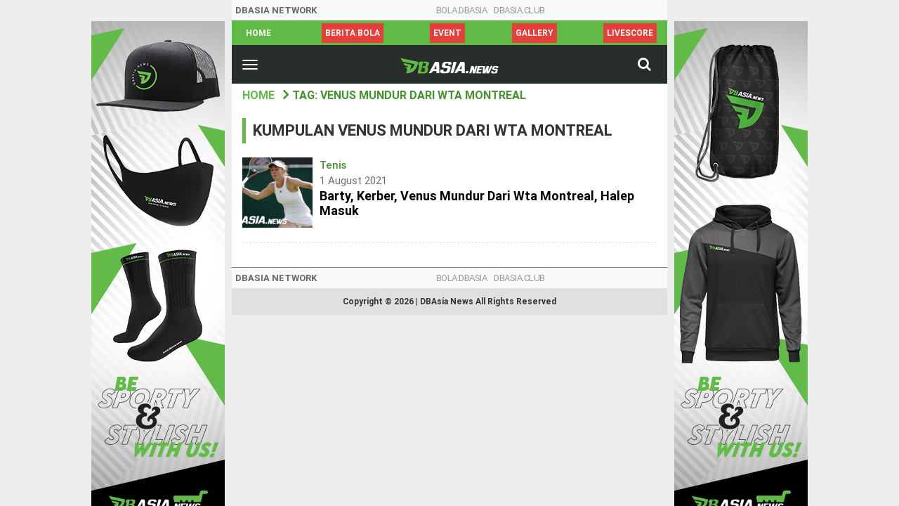

--- FILE ---
content_type: text/html; charset=UTF-8
request_url: https://id.dbasia.news/tag/venus-mundur-dari-wta-montreal/
body_size: 6460
content:


<!DOCTYPE html>
<html lang="id-ID" prefix="og: http://ogp.me/ns# fb: http://ogp.me/ns/fb# article: http://ogp.me/ns/article#">

<head>
  <meta charset="utf-8">
  <meta http-equiv="X-UA-Compatible" content="IE=edge">
  <meta name="viewport" content="width=device-width, initial-scale=1.0">
  <meta name="description" content="DBAsia News - Berita Olahraga Terupdate" />
  <meta charset="utf-8">
  <meta http-equiv="X-UA-Compatible" content="IE=edge">
  <meta name="author" content="DBAsia News">
  <link rel="icon" href="https://id.dbasia.news/wp-content/themes/dbasia/images/favicon.png" />

  <link rel="canonical" href="https://id.dbasia.news/tag/venus-mundur-dari-wta-montreal/">
  
    <title>Kumpulan Berita Venus Mundur Dari Wta Montreal Terkini - DBAsia News </title>
  
              <script type="text/javascript" id="dbasia-language-script">
                var error_str_obj = {
                    'required' : 'is required',
                    'mismatch' : 'does not match',
                    'validation' : 'is not valid'
                }
            </script>
            <meta name='robots' content='index, follow, max-image-preview:large, max-snippet:-1, max-video-preview:-1' />

	<!-- This site is optimized with the Yoast SEO plugin v18.0 - https://yoast.com/wordpress/plugins/seo/ -->
	<meta property="og:locale" content="en_US" />
	<meta property="og:type" content="article" />
	<meta property="og:title" content="Venus Mundur Dari Wta Montreal Archives - DBAsia News" />
	<meta property="og:url" content="https://id.dbasia.news/tag/venus-mundur-dari-wta-montreal/" />
	<meta property="og:site_name" content="DBAsia News" />
	<meta name="twitter:card" content="summary_large_image" />
	<script type="application/ld+json" class="yoast-schema-graph">{"@context":"https://schema.org","@graph":[{"@type":"WebSite","@id":"https://id.dbasia.news/#website","url":"https://id.dbasia.news/","name":"DBAsia News","description":"Berita Olahraga Terupdate","potentialAction":[{"@type":"SearchAction","target":{"@type":"EntryPoint","urlTemplate":"https://id.dbasia.news/?s={search_term_string}"},"query-input":"required name=search_term_string"}],"inLanguage":"en-US"},{"@type":"CollectionPage","@id":"https://id.dbasia.news/tag/venus-mundur-dari-wta-montreal/#webpage","url":"https://id.dbasia.news/tag/venus-mundur-dari-wta-montreal/","name":"Venus Mundur Dari Wta Montreal Archives - DBAsia News","isPartOf":{"@id":"https://id.dbasia.news/#website"},"breadcrumb":{"@id":"https://id.dbasia.news/tag/venus-mundur-dari-wta-montreal/#breadcrumb"},"inLanguage":"en-US","potentialAction":[{"@type":"ReadAction","target":["https://id.dbasia.news/tag/venus-mundur-dari-wta-montreal/"]}]},{"@type":"BreadcrumbList","@id":"https://id.dbasia.news/tag/venus-mundur-dari-wta-montreal/#breadcrumb","itemListElement":[{"@type":"ListItem","position":1,"name":"Home","item":"https://id.dbasia.news/"},{"@type":"ListItem","position":2,"name":"Venus Mundur Dari Wta Montreal"}]}]}</script>
	<!-- / Yoast SEO plugin. -->


<link rel='dns-prefetch' href='//platform-api.sharethis.com' />
<link rel='dns-prefetch' href='//s.w.org' />
<script type="text/javascript">
window._wpemojiSettings = {"baseUrl":"https:\/\/s.w.org\/images\/core\/emoji\/13.1.0\/72x72\/","ext":".png","svgUrl":"https:\/\/s.w.org\/images\/core\/emoji\/13.1.0\/svg\/","svgExt":".svg","source":{"concatemoji":"https:\/\/id.dbasia.news\/wp-includes\/js\/wp-emoji-release.min.js"}};
/*! This file is auto-generated */
!function(e,a,t){var n,r,o,i=a.createElement("canvas"),p=i.getContext&&i.getContext("2d");function s(e,t){var a=String.fromCharCode;p.clearRect(0,0,i.width,i.height),p.fillText(a.apply(this,e),0,0);e=i.toDataURL();return p.clearRect(0,0,i.width,i.height),p.fillText(a.apply(this,t),0,0),e===i.toDataURL()}function c(e){var t=a.createElement("script");t.src=e,t.defer=t.type="text/javascript",a.getElementsByTagName("head")[0].appendChild(t)}for(o=Array("flag","emoji"),t.supports={everything:!0,everythingExceptFlag:!0},r=0;r<o.length;r++)t.supports[o[r]]=function(e){if(!p||!p.fillText)return!1;switch(p.textBaseline="top",p.font="600 32px Arial",e){case"flag":return s([127987,65039,8205,9895,65039],[127987,65039,8203,9895,65039])?!1:!s([55356,56826,55356,56819],[55356,56826,8203,55356,56819])&&!s([55356,57332,56128,56423,56128,56418,56128,56421,56128,56430,56128,56423,56128,56447],[55356,57332,8203,56128,56423,8203,56128,56418,8203,56128,56421,8203,56128,56430,8203,56128,56423,8203,56128,56447]);case"emoji":return!s([10084,65039,8205,55357,56613],[10084,65039,8203,55357,56613])}return!1}(o[r]),t.supports.everything=t.supports.everything&&t.supports[o[r]],"flag"!==o[r]&&(t.supports.everythingExceptFlag=t.supports.everythingExceptFlag&&t.supports[o[r]]);t.supports.everythingExceptFlag=t.supports.everythingExceptFlag&&!t.supports.flag,t.DOMReady=!1,t.readyCallback=function(){t.DOMReady=!0},t.supports.everything||(n=function(){t.readyCallback()},a.addEventListener?(a.addEventListener("DOMContentLoaded",n,!1),e.addEventListener("load",n,!1)):(e.attachEvent("onload",n),a.attachEvent("onreadystatechange",function(){"complete"===a.readyState&&t.readyCallback()})),(n=t.source||{}).concatemoji?c(n.concatemoji):n.wpemoji&&n.twemoji&&(c(n.twemoji),c(n.wpemoji)))}(window,document,window._wpemojiSettings);
</script>
<style type="text/css">
img.wp-smiley,
img.emoji {
	display: inline !important;
	border: none !important;
	box-shadow: none !important;
	height: 1em !important;
	width: 1em !important;
	margin: 0 0.07em !important;
	vertical-align: -0.1em !important;
	background: none !important;
	padding: 0 !important;
}
</style>
	<link rel='stylesheet' id='wp-block-library-css'  href='https://id.dbasia.news/wp-includes/css/dist/block-library/style.min.css' type='text/css' media='all' />
<style id='global-styles-inline-css' type='text/css'>
body{--wp--preset--color--black: #000000;--wp--preset--color--cyan-bluish-gray: #abb8c3;--wp--preset--color--white: #ffffff;--wp--preset--color--pale-pink: #f78da7;--wp--preset--color--vivid-red: #cf2e2e;--wp--preset--color--luminous-vivid-orange: #ff6900;--wp--preset--color--luminous-vivid-amber: #fcb900;--wp--preset--color--light-green-cyan: #7bdcb5;--wp--preset--color--vivid-green-cyan: #00d084;--wp--preset--color--pale-cyan-blue: #8ed1fc;--wp--preset--color--vivid-cyan-blue: #0693e3;--wp--preset--color--vivid-purple: #9b51e0;--wp--preset--gradient--vivid-cyan-blue-to-vivid-purple: linear-gradient(135deg,rgba(6,147,227,1) 0%,rgb(155,81,224) 100%);--wp--preset--gradient--light-green-cyan-to-vivid-green-cyan: linear-gradient(135deg,rgb(122,220,180) 0%,rgb(0,208,130) 100%);--wp--preset--gradient--luminous-vivid-amber-to-luminous-vivid-orange: linear-gradient(135deg,rgba(252,185,0,1) 0%,rgba(255,105,0,1) 100%);--wp--preset--gradient--luminous-vivid-orange-to-vivid-red: linear-gradient(135deg,rgba(255,105,0,1) 0%,rgb(207,46,46) 100%);--wp--preset--gradient--very-light-gray-to-cyan-bluish-gray: linear-gradient(135deg,rgb(238,238,238) 0%,rgb(169,184,195) 100%);--wp--preset--gradient--cool-to-warm-spectrum: linear-gradient(135deg,rgb(74,234,220) 0%,rgb(151,120,209) 20%,rgb(207,42,186) 40%,rgb(238,44,130) 60%,rgb(251,105,98) 80%,rgb(254,248,76) 100%);--wp--preset--gradient--blush-light-purple: linear-gradient(135deg,rgb(255,206,236) 0%,rgb(152,150,240) 100%);--wp--preset--gradient--blush-bordeaux: linear-gradient(135deg,rgb(254,205,165) 0%,rgb(254,45,45) 50%,rgb(107,0,62) 100%);--wp--preset--gradient--luminous-dusk: linear-gradient(135deg,rgb(255,203,112) 0%,rgb(199,81,192) 50%,rgb(65,88,208) 100%);--wp--preset--gradient--pale-ocean: linear-gradient(135deg,rgb(255,245,203) 0%,rgb(182,227,212) 50%,rgb(51,167,181) 100%);--wp--preset--gradient--electric-grass: linear-gradient(135deg,rgb(202,248,128) 0%,rgb(113,206,126) 100%);--wp--preset--gradient--midnight: linear-gradient(135deg,rgb(2,3,129) 0%,rgb(40,116,252) 100%);--wp--preset--duotone--dark-grayscale: url('#wp-duotone-dark-grayscale');--wp--preset--duotone--grayscale: url('#wp-duotone-grayscale');--wp--preset--duotone--purple-yellow: url('#wp-duotone-purple-yellow');--wp--preset--duotone--blue-red: url('#wp-duotone-blue-red');--wp--preset--duotone--midnight: url('#wp-duotone-midnight');--wp--preset--duotone--magenta-yellow: url('#wp-duotone-magenta-yellow');--wp--preset--duotone--purple-green: url('#wp-duotone-purple-green');--wp--preset--duotone--blue-orange: url('#wp-duotone-blue-orange');--wp--preset--font-size--small: 13px;--wp--preset--font-size--medium: 20px;--wp--preset--font-size--large: 36px;--wp--preset--font-size--x-large: 42px;}.has-black-color{color: var(--wp--preset--color--black) !important;}.has-cyan-bluish-gray-color{color: var(--wp--preset--color--cyan-bluish-gray) !important;}.has-white-color{color: var(--wp--preset--color--white) !important;}.has-pale-pink-color{color: var(--wp--preset--color--pale-pink) !important;}.has-vivid-red-color{color: var(--wp--preset--color--vivid-red) !important;}.has-luminous-vivid-orange-color{color: var(--wp--preset--color--luminous-vivid-orange) !important;}.has-luminous-vivid-amber-color{color: var(--wp--preset--color--luminous-vivid-amber) !important;}.has-light-green-cyan-color{color: var(--wp--preset--color--light-green-cyan) !important;}.has-vivid-green-cyan-color{color: var(--wp--preset--color--vivid-green-cyan) !important;}.has-pale-cyan-blue-color{color: var(--wp--preset--color--pale-cyan-blue) !important;}.has-vivid-cyan-blue-color{color: var(--wp--preset--color--vivid-cyan-blue) !important;}.has-vivid-purple-color{color: var(--wp--preset--color--vivid-purple) !important;}.has-black-background-color{background-color: var(--wp--preset--color--black) !important;}.has-cyan-bluish-gray-background-color{background-color: var(--wp--preset--color--cyan-bluish-gray) !important;}.has-white-background-color{background-color: var(--wp--preset--color--white) !important;}.has-pale-pink-background-color{background-color: var(--wp--preset--color--pale-pink) !important;}.has-vivid-red-background-color{background-color: var(--wp--preset--color--vivid-red) !important;}.has-luminous-vivid-orange-background-color{background-color: var(--wp--preset--color--luminous-vivid-orange) !important;}.has-luminous-vivid-amber-background-color{background-color: var(--wp--preset--color--luminous-vivid-amber) !important;}.has-light-green-cyan-background-color{background-color: var(--wp--preset--color--light-green-cyan) !important;}.has-vivid-green-cyan-background-color{background-color: var(--wp--preset--color--vivid-green-cyan) !important;}.has-pale-cyan-blue-background-color{background-color: var(--wp--preset--color--pale-cyan-blue) !important;}.has-vivid-cyan-blue-background-color{background-color: var(--wp--preset--color--vivid-cyan-blue) !important;}.has-vivid-purple-background-color{background-color: var(--wp--preset--color--vivid-purple) !important;}.has-black-border-color{border-color: var(--wp--preset--color--black) !important;}.has-cyan-bluish-gray-border-color{border-color: var(--wp--preset--color--cyan-bluish-gray) !important;}.has-white-border-color{border-color: var(--wp--preset--color--white) !important;}.has-pale-pink-border-color{border-color: var(--wp--preset--color--pale-pink) !important;}.has-vivid-red-border-color{border-color: var(--wp--preset--color--vivid-red) !important;}.has-luminous-vivid-orange-border-color{border-color: var(--wp--preset--color--luminous-vivid-orange) !important;}.has-luminous-vivid-amber-border-color{border-color: var(--wp--preset--color--luminous-vivid-amber) !important;}.has-light-green-cyan-border-color{border-color: var(--wp--preset--color--light-green-cyan) !important;}.has-vivid-green-cyan-border-color{border-color: var(--wp--preset--color--vivid-green-cyan) !important;}.has-pale-cyan-blue-border-color{border-color: var(--wp--preset--color--pale-cyan-blue) !important;}.has-vivid-cyan-blue-border-color{border-color: var(--wp--preset--color--vivid-cyan-blue) !important;}.has-vivid-purple-border-color{border-color: var(--wp--preset--color--vivid-purple) !important;}.has-vivid-cyan-blue-to-vivid-purple-gradient-background{background: var(--wp--preset--gradient--vivid-cyan-blue-to-vivid-purple) !important;}.has-light-green-cyan-to-vivid-green-cyan-gradient-background{background: var(--wp--preset--gradient--light-green-cyan-to-vivid-green-cyan) !important;}.has-luminous-vivid-amber-to-luminous-vivid-orange-gradient-background{background: var(--wp--preset--gradient--luminous-vivid-amber-to-luminous-vivid-orange) !important;}.has-luminous-vivid-orange-to-vivid-red-gradient-background{background: var(--wp--preset--gradient--luminous-vivid-orange-to-vivid-red) !important;}.has-very-light-gray-to-cyan-bluish-gray-gradient-background{background: var(--wp--preset--gradient--very-light-gray-to-cyan-bluish-gray) !important;}.has-cool-to-warm-spectrum-gradient-background{background: var(--wp--preset--gradient--cool-to-warm-spectrum) !important;}.has-blush-light-purple-gradient-background{background: var(--wp--preset--gradient--blush-light-purple) !important;}.has-blush-bordeaux-gradient-background{background: var(--wp--preset--gradient--blush-bordeaux) !important;}.has-luminous-dusk-gradient-background{background: var(--wp--preset--gradient--luminous-dusk) !important;}.has-pale-ocean-gradient-background{background: var(--wp--preset--gradient--pale-ocean) !important;}.has-electric-grass-gradient-background{background: var(--wp--preset--gradient--electric-grass) !important;}.has-midnight-gradient-background{background: var(--wp--preset--gradient--midnight) !important;}.has-small-font-size{font-size: var(--wp--preset--font-size--small) !important;}.has-medium-font-size{font-size: var(--wp--preset--font-size--medium) !important;}.has-large-font-size{font-size: var(--wp--preset--font-size--large) !important;}.has-x-large-font-size{font-size: var(--wp--preset--font-size--x-large) !important;}
</style>
<link rel='stylesheet' id='bootstrap-css-css'  href='https://id.dbasia.news/wp-content/themes/dbasia/css/bootstrap.css' type='text/css' media='all' />
<link rel='stylesheet' id='slick-css-css'  href='https://id.dbasia.news/wp-content/themes/dbasia/css/slick.css' type='text/css' media='all' />
<link rel='stylesheet' id='dbasia-css-css'  href='https://id.dbasia.news/wp-content/themes/dbasia/css/style.css?v=0.0.2' type='text/css' media='all' />
<script type='text/javascript' id='iw-no-right-click-js-extra'>
/* <![CDATA[ */
var IwNRCargs = {"rightclick":"Y","draganddrop":"N"};
/* ]]> */
</script>
<script type='text/javascript' src='https://id.dbasia.news/wp-content/plugins/image-watermark/js/no-right-click.js' id='iw-no-right-click-js'></script>
<script type='text/javascript' src='//platform-api.sharethis.com/js/sharethis.js#property=5b3c09dc47b80c0011966413&#038;product=inline-reaction-buttons' id='sharethis-reaction-buttons-mu-js'></script>
<link rel="https://api.w.org/" href="https://id.dbasia.news/wp-json/" /><link rel="alternate" type="application/json" href="https://id.dbasia.news/wp-json/wp/v2/tags/13100" /><!-- There is no amphtml version available for this URL. -->  
  <!-- Global site tag (gtag.js) - Google Analytics -->
  <script async src="https://www.googletagmanager.com/gtag/js?id=UA-122737510-1"></script>
  <script>
    window.dataLayer = window.dataLayer || [];
    function gtag(){dataLayer.push(arguments);}
    gtag('js', new Date());

    gtag('config', 'UA-122737510-1');
  </script>

</head>

<body>
    <section id="container-box">
      <div class="side-ads1">
        <a href="https://shop.dbasia.news/"><img src="https://id.dbasia.news/wp-content/uploads/2020/09/DBAsia_Banner-Web_Side-A.jpg" /></a>
      </div>
      <header >
  <!--         <a href="https://bola.dbasia.news/"><img src="https://id.dbasia.news/wp-content/uploads/2018/09/banner1.jpg" alt="DBAsia News" class="img-fluid" /></a> -->
      <div class="network-nav">
            <span class="network-txt"><b>DBASIA Network</b></span>
            <ul id="menu-dbasia-network" class="nav d-flex justify-content-center "><li  id="menu-item-35676" class="menu-item menu-item-type-custom menu-item-object-custom nav-item nav-item-35676"><a href="https://bola.dbasia.news/">BOLA.DBASIA</a></li>
<li  id="menu-item-36674" class="menu-item menu-item-type-custom menu-item-object-custom nav-item nav-item-36674"><a href="https://dbasia.club">DBAsia.CLUB</a></li>
</ul>          </div>
          <div class="header-nav">
              <div class="container">
                  <div class="nav-scroller py-1">
                      <nav id="menu-dbasia-scroller-menu" class="nav d-flex justify-content-between "><a class="p-2 menu-item menu-item-type-post_type menu-item-object-page menu-item-home" title="Home" href="https://id.dbasia.news/">Home</a><a class="p-2 nav-bg-red menu-item menu-item-type-custom menu-item-object-custom" title="Berita Bola" href="https://bola.dbasia.news/">Berita Bola</a><a class="p-2 nav-bg-red menu-item menu-item-type-taxonomy menu-item-object-category" title="Event" href="https://id.dbasia.news/category/event/">Event</a><a class="p-2 nav-bg-red menu-item menu-item-type-taxonomy menu-item-object-category" title="Gallery" href="https://id.dbasia.news/category/gallery/">Gallery</a><a class="p-2 nav-bg-red menu-item menu-item-type-custom menu-item-object-custom" title="LiveScore" href="https://www.dbscore.net">LiveScore</a></nav>                  </div>
              </div>
          </div>
          <nav class="navbar navbar-light bg-default">
              <div class="container-fluid">
                  <div class="navbar-logo text-center">
                      <button class="navbar-toggler collapsed" type="button" data-toggle="collapse" data-target="#navbar-list" aria-controls="navbarResponsive" aria-expanded="false" aria-label="Toggle navigation">
                          <span class="icon-bar top-bar"></span>
                          <span class="icon-bar middle-bar"></span>
                          <span class="icon-bar bottom-bar"></span>
                          <span class="sr-only">Toggle navigation</span>
                      </button>
                                              <a class="navbar-brand" href="https://id.dbasia.news/">
                          <img src="https://id.dbasia.news/wp-content/themes/dbasia/images/logo.png" alt="DBAsia Berita Olahraga Terbaru" />
                        </a>
                                                                  <div class="dropdown dropdown-search">
                          <a class="btn dropdown-toggle" id="dropdownSearch" data-toggle="dropdown" aria-haspopup="true" aria-expanded="false">
                              <i class="fa fa-search"></i>
                          </a>
                          <div class="dropdown-menu" aria-labelledby="dropdownSearch">
                            <form role="search" method="get" id="searchform" action="https://id.dbasia.news/" ><div class="input-group">
                              <input class="form-control" type="text" value="" placeholder="Masukkan Pencarian......" name="s" id="s" />
                              <div class="input-group-append"><button type="submit" id="searchsubmit" value="Search" class="btn btn-primary">Cari</button></div></div>
                                </form>                          </div>
                      </div>
                  </div>
                  <div class="collapse navbar-collapse" id="navbar-list">
                      <div class="navbar-top">
                          <div class="row">
                              <div class="col-12">
                                                                  <span class="img-box"><img src="https://id.dbasia.news/wp-content/themes/dbasia/images/user.png" alt="" /></span> <b>Halo <br/>Pembaca</b>
                                                              </div>
                          </div>
                      </div>
                      <ul id="menu-dbasia-menu" class="navbar-nav ml-auto "><li  id="menu-item-5115" class="menu-item menu-item-type-post_type menu-item-object-page menu-item-home nav-item nav-item-5115"><a href="https://id.dbasia.news/">Home</a></li>
<li  id="menu-item-10419" class="menu-item menu-item-type-taxonomy menu-item-object-category nav-item nav-item-10419"><a href="https://id.dbasia.news/category/basket/">Basket</a></li>
<li  id="menu-item-10424" class="menu-item menu-item-type-taxonomy menu-item-object-category menu-item-has-children dropdown nav-item nav-item-10424"><a href="https://id.dbasia.news/category/otomotif/" class="dropdown-toggle" data-toggle="dropdown" aria-haspopup="true" aria-expanded="false">Otomotif</a>
<ul class="dropdown-menu depth_0">
	<li  id="menu-item-10426" class="menu-item menu-item-type-taxonomy menu-item-object-category nav-item nav-item-10426"><a class="dropdown-item" href="https://id.dbasia.news/category/otomotif/motogp/">MotoGP</a></li>
	<li  id="menu-item-10425" class="menu-item menu-item-type-taxonomy menu-item-object-category nav-item nav-item-10425"><a class="dropdown-item" href="https://id.dbasia.news/category/otomotif/f1/">F1</a></li>
</ul>
</li>
<li  id="menu-item-10420" class="menu-item menu-item-type-taxonomy menu-item-object-category menu-item-has-children dropdown nav-item nav-item-10420"><a href="https://id.dbasia.news/category/beladiri/" class="dropdown-toggle" data-toggle="dropdown" aria-haspopup="true" aria-expanded="false">Beladiri</a>
<ul class="dropdown-menu depth_0">
	<li  id="menu-item-10421" class="menu-item menu-item-type-taxonomy menu-item-object-category nav-item nav-item-10421"><a class="dropdown-item" href="https://id.dbasia.news/category/beladiri/mma/">MMA</a></li>
	<li  id="menu-item-10422" class="menu-item menu-item-type-taxonomy menu-item-object-category nav-item nav-item-10422"><a class="dropdown-item" href="https://id.dbasia.news/category/beladiri/tinju/">Tinju</a></li>
</ul>
</li>
<li  id="menu-item-10427" class="menu-item menu-item-type-taxonomy menu-item-object-category nav-item nav-item-10427"><a href="https://id.dbasia.news/category/tenis/">Tenis</a></li>
<li  id="menu-item-10536" class="menu-item menu-item-type-taxonomy menu-item-object-category nav-item nav-item-10536"><a href="https://id.dbasia.news/category/berita-umum/">Berita Umum</a></li>
<li  id="menu-item-10423" class="menu-item menu-item-type-taxonomy menu-item-object-category nav-item nav-item-10423"><a href="https://id.dbasia.news/category/olahraga-lainnya/">Olahraga Lainnya</a></li>
</ul>                  </div>
              </div>
          </nav>
                      <div class="widget-box">
                          </div>
                  </header>
    
<section>
  <article>
  	<div class="breadcrumb-list">
    	<ul class="list"><li><a href="https://id.dbasia.news/" rel="v:url" property="v:title">Home</a></li><li class="current">Tag: Venus Mundur Dari Wta Montreal</li></ul>    </div>
    <div class="news-list">
      <label><h1>Kumpulan Venus Mundur Dari Wta Montreal</h1></label>      
<ul class="news-box">
		   
<li class="hfeed" itemscope="" itemtype="http://schema.org/NewsArticle" id="post_47323" class="post-47323 post type-post status-publish format-standard has-post-thumbnail hentry category-tenis tag-barty tag-halep-masuk tag-kerber tag-venus-mundur-dari-wta-montreal">
    <span class="hentry">
        <meta itemscope="" itemprop="mainEntityOfPage" itemtype="https://schema.org/WebPage"
        itemid="https://id.dbasia.news/barty-kerber-venus-mundur-dari-wta-montreal-halep-masuk/">
        <a rel="bookmark" href="https://id.dbasia.news/barty-kerber-venus-mundur-dari-wta-montreal-halep-masuk/">
            <div class="news-img">
                <img width="531" height="300" src="https://id.dbasia.news/wp-content/uploads/2021/08/juara-bertahan-simona-halep-mundur-dari-wimbledon-2021-jid-531x300.jpeg" class="attachment-medium size-medium wp-post-image" alt="" itemprop="image" title="Barty, Kerber, Venus Mundur Dari Wta Montreal, Halep Masuk" srcset="https://id.dbasia.news/wp-content/uploads/2021/08/juara-bertahan-simona-halep-mundur-dari-wimbledon-2021-jid-531x300.jpeg 531w, https://id.dbasia.news/wp-content/uploads/2021/08/juara-bertahan-simona-halep-mundur-dari-wimbledon-2021-jid.jpeg 620w" sizes="(max-width: 531px) 100vw, 531px" />            </div>
            <div class="news-desc">
                                <p><big>Tenis</big></p>
                <p itemprop="datePublished" class="updated">1 August 2021</p>
                <span itemprop="author" style="border: 0; width: 1px; height: 1px; margin: -1px; overflow: hidden; padding: 0; position: absolute;" itemscope="" itemtype="https://schema.org/Person" class="author vcard">
                  <span class="fn n" itemprop="name">admin</span>
                </span>
                <h3 itemprop="headline" class="entry-title">Barty, Kerber, Venus Mundur Dari Wta Montreal, Halep Masuk</h3>
            </div>
        </a>
        <span style="border: 0; width: 1px; height: 1px; margin: -1px; overflow: hidden; padding: 0; position: absolute;" itemprop="publisher" itemscope="" itemtype="https://schema.org/Organization">
          <span style="border: 0; width: 1px; height: 1px; margin: -1px; overflow: hidden; padding: 0; position: absolute;" itemprop="logo" itemscope="" itemtype="https://schema.org/ImageObject">
            <meta itemprop="url" content="https://id.dbasia.news/wp-content/themes/dbasia/dbasia/images/logo.png">
          </span>
          <meta itemprop="name" content="DBAsia">
        </span>
    </span>
</li>
	</ul>

<div class="text-center btn-box">
</div>

    </div>
  </article>
</section>


        <footer >
            <div class="container-fluid">
                <div class="network-nav">
                    <span class="network-txt"><b>DBASIA Network</b></span>
                    <ul id="menu-dbasia-network-1" class="nav d-flex justify-content-center "><li  class="menu-item menu-item-type-custom menu-item-object-custom nav-item nav-item-35676"><a href="https://bola.dbasia.news/">BOLA.DBASIA</a></li>
<li  class="menu-item menu-item-type-custom menu-item-object-custom nav-item nav-item-36674"><a href="https://dbasia.club">DBAsia.CLUB</a></li>
</ul>                </div>
                <div class="footer-nav text-center">
                    <p>Copyright &copy; 2026 | DBAsia News All Rights Reserved</p>
                </div>
            </div>
        </footer>
        <div class="side-ads2">
            <a href="https://shop.dbasia.news/"><img src="https://id.dbasia.news/wp-content/uploads/2020/09/DBAsia_Banner-Web_Side-B.jpg" /></a>
        </div>
    </section>

<script type='text/javascript' src='https://id.dbasia.news/wp-content/themes/dbasia/js/jquery.min.js' id='jquery-js'></script>
<script type='text/javascript' src='https://id.dbasia.news/wp-content/themes/dbasia/js/jquery.mousewheel.js' id='jquery-mousewheel-js'></script>
<script type='text/javascript' src='https://id.dbasia.news/wp-content/themes/dbasia/js/bootstrap.min.js' id='bootstrap-js-js'></script>
<script type='text/javascript' src='https://id.dbasia.news/wp-content/themes/dbasia/js/popper.min.js' id='popper-js-js'></script>
<script type='text/javascript' src='https://id.dbasia.news/wp-content/themes/dbasia/js/lazyload.js' id='lazyload-js'></script>
<script type='text/javascript' src='https://id.dbasia.news/wp-content/themes/dbasia/js/slick.min.js' id='slick-js'></script>
<script type='text/javascript' src='https://id.dbasia.news/wp-content/themes/dbasia/js/script.js' id='dbasia-js-js'></script>

<script type="application/ld+json">{"@context":"http://schema.org","@graph":[{"@type":"Organization","name":"DBAsia News | Berita Olahraga Terupdate","url":"https://id.dbasia.news/","logo":"https://id.dbasia.news/wp-content/themes/dbasia/images/logo.png","description": "DBAsia News berita harian olahraga aktual terkini dengan informasi terbaru seputar basket, tennis, otomotif, beladiri, sepak bola Indonesia dan lainnya yang diulas lengkap.","contactPoint" : [{"@type" : "ContactPoint","telephone" : "","contactType" : "customer service", "availableLanguage" : [ "Indonesian" ] }],"sameAs":["","","",""]},{"@type":"WebSite","url":"https://id.dbasia.news/?s=","name":"DBAsia News | Berita Olahraga Terupdate","alternateName":"DBAsia Berita Olah Raga Terbaru","potentialAction":{"@type":"SearchAction","target":"https://id.dbasia.news/?s={search_term_string}","query-input":"required name=search_term_string"}}]}</script>

</body>

</html>



--- FILE ---
content_type: text/css
request_url: https://id.dbasia.news/wp-content/themes/dbasia/css/style.css?v=0.0.2
body_size: 4011
content:
/* Fonts */

@font-face {
    font-family: "roboto";
    src: url('../fonts/roboto-regular.eot');
    src: url('../fonts/roboto-regular.eot?#iefix') format('embedded-opentype'), url('../fonts/roboto-regular.woff') format('woff'), url('../fonts/roboto-regular.ttf') format('truetype'), url('../fonts/roboto-regular.woff2') format('woff2');
    font-weight: normal;
    font-style: normal;
}

@font-face {
    font-family: "roboto";
    src: url('../fonts/roboto-medium.eot');
    src: url('../fonts/roboto-medium.eot?#iefix') format('embedded-opentype'), url('../fonts/roboto-medium.woff') format('woff'), url('../fonts/roboto-medium.ttf') format('truetype'), url('../fonts/roboto-medium.woff2') format('woff2');
    font-weight: 600;
    font-style: normal;
}

@font-face {
    font-family: "roboto";
    src: url('../fonts/roboto-bold.eot');
    src: url('../fonts/roboto-bold.eot?#iefix') format('embedded-opentype'), url('../fonts/roboto-bold.woff') format('woff'), url('../fonts/roboto-bold.ttf') format('truetype'), url('../fonts/roboto-bold.woff2') format('woff2');
    font-weight: 700;
    font-style: normal;
}


/* Emoticon */

.st-btn {
    position: relative;
}

.st-btn[data-reaction="slight_smile"]::before {
    content: "Senang";
    position: absolute;
    top: -10px;
    left: 0;
    right: 0;
    font-size: 11px;
}

.st-btn[data-reaction="heart_eyes"]::before {
    content: "Terhibur";
    position: absolute;
    top: -10px;
    left: 0;
    right: 0;
    font-size: 11px;
}

.st-btn[data-reaction="laughing"]::before {
    content: "Bangga";
    position: absolute;
    top: -10px;
    left: 0;
    right: 0;
    font-size: 11px;
}

.st-btn[data-reaction="astonished"]::before {
    content: "Terkejut";
    position: absolute;
    top: -10px;
    left: 0;
    right: 0;
    font-size: 11px;
}

.st-btn[data-reaction="sob"]::before {
    content: "Sedih";
    position: absolute;
    top: -10px;
    left: 0;
    right: 0;
    font-size: 11px;
}

.st-btn[data-reaction="rage"]::before {
    content: "Marah";
    position: absolute;
    top: -10px;
    left: 0;
    right: 0;
    font-size: 11px;
}


/* General class */

a {
    color: #60BB46;
}

a:hover,
a:focus {
    color: #42942c;
}

blockquote {
    border-left: 3px solid #60BB46;
    padding-left: 20px;
}

body {
    font-family: "roboto";
    font-size: 13px;
}

body.hide-scroll {
    overflow: hidden;
}

.btn-box {
    padding-top: 10px;
    padding-bottom: 10px;
}

.btn-box.text-center {
    background-color: #fff;
    border-top: 1px dashed #ddd;
}

.btn-box>.btn {
    width: 100%;
    text-transform: uppercase;
    font-weight: 600;
    font-size: 17px;
    box-shadow: 0 0 2px rgba(0, 0, 0, 0.5);
}

.btn-default {
    background-color: #272E29;
    border-radius: 0;
    color: #333;
    font-size: 13px;
    padding: 5px 10px;
    border: 0;
}

.btn-default:hover,
.btn-default:focus {
    background-color: #999999;
    color: #fff;
    text-decoration: none;
}

.btn-default>a {
    color: #333;
}

.btn-default>a:hover,
.btn-default>a:focus {
    text-decoration: none;
    color: #fff;
}

.btn-primary {
    background-color: #60BB46;
    color: #fff !important;
    border-radius: 0;
    font-size: 13px;
    padding: 5px 10px;
    border: 0;
}

.btn-primary:hover,
.btn-primary:focus,
.btn-primary:not(:disabled):not(.disabled):active,
.btn-primary:not(:disabled):not(.disabled).active,
.show>.btn-primary.dropdown-toggle {
    background-color: #42942c;
    box-shadow: none;
    border: 0;
}

.dropdown-search {
    position: absolute;
    top: 5px;
    right: 10px;
    left: -10px;
    text-align: right;
    z-index: 1;
}

.dropdown-search .dropdown-menu {
    left: auto;
    right: -10px;
    max-width: 620px;
    width: 100%;
    border-radius: 0;
    padding: 0;
    margin: 0;
    top: 50px;
    border-top: 0;
    border-left: 0;
    border-right: 0;
    border-bottom: 1px solid rgba(0, 0, 0, 0.5);
}

.dropdown-search .dropdown-menu .input-group .btn {
    padding-left: 20px;
    padding-right: 20px;
}

.dropdown-search .dropdown-menu .input-group .form-control {
    border: 0;
    border-radius: 0;
    font-size: 14px;
    height: 45px;
}

.dropdown-search .dropdown-toggle {
    color: #fff !important;
    font-size: 20px !important;
}

.dropdown-search .dropdown-toggle::after {
    display: none;
}

.dropdown-share {
    position: absolute;
    top: 5px;
    right: 50px;
    left: -50px;
    text-align: right;
    z-index: 2;
}

.dropdown-share .dropdown-menu {
    left: auto;
    right: -50px;
    max-width: 620px;
    width: 100%;
    border-radius: 0;
    padding: 0;
    margin: 0;
    top: 50px;
    border-top: 0;
    border-left: 0;
    border-right: 0;
    border-bottom: 1px solid rgba(0, 0, 0, 0.5);
}

.dropdown-share .dropdown-toggle {
    color: #fff !important;
    font-size: 20px !important;
}

.dropdown-share .dropdown-toggle::after {
    display: none;
}

.header-nav {
    background-color: #60BB46;
}

.header-nav .nav>a {
    color: #fff;
    font-size: 12px;
    text-transform: uppercase;
    padding: 5px !important;
    font-weight: bold;
}

.header-nav .nav>a:hover,
.header-nav .nav>a:focus {
    text-decoration: none;
    background-color: #42942c;
}

.header-nav .nav>a.nav-bg-red {
    background-color: #E53E3B;
}

h1 {
    font-size: 22px;
    font-weight: bold;
}

h2 {
    font-size: 20px;
    font-weight: bold;
}

h3 {
    font-size: 18px;
    font-weight: bold;
}

.nav-scroller {
    position: relative;
    z-index: 2;
    height: 35px;
    overflow-y: hidden;
}

.nav-scroller .nav {
    display: -ms-flexbox;
    display: flex;
    -ms-flex-wrap: nowrap;
    flex-wrap: nowrap;
    padding-bottom: 0;
    margin-top: 0px;
    overflow-x: auto;
    text-align: center;
    white-space: nowrap;
    -webkit-overflow-scrolling: touch;
}

.nav-scroller .nav-link {
    padding-top: .75rem;
    padding-bottom: .75rem;
    font-size: .875rem;
}

.navbar {
    padding: 0;
}

.navbar-collapse {
    background-color: #f2f2f2;
    padding: 0;
    position: absolute;
    top: 55px;
    left: 0;
    right: 0;
    z-index: 3;
}

.navbar-light .navbar-brand {
    padding-top: 0;
    padding-bottom: 0;
    margin-right: 0;
    z-index: 3;
    position: relative;
}

.navbar-light .navbar-brand>img {
    width: 140px;
}

.navbar-nav .dropdown-menu {
    border-radius: 0;
    border: 0;
    padding: 0;
    background-color: #E0E0E0;
}

.navbar-nav .dropdown-menu .dropdown-item {
    text-transform: uppercase;
    font-size: 14px;
    font-weight: bold;
    padding: 10px 10px 10px 20px;
}

.navbar-nav .dropdown-toggle {
    outline: 0;
}

.navbar-toggler {
    border: none;
    background: #272E29 !important;
    z-index: 1;
    border-radius: 50%;
    width: 35px;
    height: 35px;
    padding: 6px;
}

.navbar-toggler:focus {
    outline: none;
    background: #272E29 !important;
    z-index: 1;
}

.navbar-toggler .icon-bar {
    background-color: #fff;
    transform: rotate(0deg) translate(0px, 0px);
    transition: ease all .2s;
}

.navbar-toggler .icon-bar {
    display: block;
    width: 22px;
    height: 2px;
    border-radius: 1px;
}

.navbar-toggler .icon-bar+.icon-bar {
    margin-top: 4px;
}

p {
    font-size: 15px;
}

.icon-bar:nth-child(2) {
    transition: ease all .2s;
}

.navbar-toggler:hover>.icon-bar:nth-child(2) {
    width: 22px;
    transition: ease all .2s;
}

.navbar-toggler:active>.icon-bar:nth-child(2) {
    width: 22px;
    transition: ease all .2s;
}

.navbar-toggler:not(.collapsed) .icon-bar:nth-child(1) {
    transform: rotate(45deg) translate(5px, 4px);
    transition: ease all .2s;
}

.navbar-toggler:not(.collapsed) .icon-bar:nth-child(2) {
    opacity: 0;
    transition: ease all .2s;
}

.navbar-toggler:not(.collapsed) .icon-bar:nth-child(3) {
    transform: rotate(-45deg) translate(4px, -4px);
    transition: ease all .2s;
}


/* Global class */

.alert-info {
    color: #333;
    background-color: #fff;
    border-color: #ddd;
    border-radius: 0;
}

blockquote p {
    font-size: 17px;
}

.breadcrumb-list {
    padding: 5px 15px;
    margin-top: 0;
}

.breadcrumb-list ul {
    margin-bottom: 0;
}

.breadcrumb-list ul>li {
    position: relative;
    font-size: 16px;
    text-transform: uppercase;
    font-weight: 700;
    color: #42942c;
    margin-right: 25px;
}

.breadcrumb-list ul>li::after {
    content: "\f105";
    font-family: "FontAwesome";
    right: -20px;
    top: -6px;
    font-size: 22px;
    position: absolute;
}

.breadcrumb-list ul>li:last-child::after {
    display: none;
}

.breadcrumb-list ul>li>a {
    outline: 0;
    color: #60BB46;
}

.breadcrumb-list ul>li>a:hover,
.breadcrumb-list ul>li>a:focus {
    text-decoration: none;
}

footer {
    border-top: 1px solid #767879;
    background-color: #E0E0E0;
    color: #333;
}

footer .container-fluid {
    padding-left: 0;
    padding-right: 0;
}

footer .footer-nav {
    padding: 10px;
}

footer p {
    font-weight: bold;
    font-size: 12px;
    margin-bottom: 0;
}

header {
    position: relative;
    width: 100%;
}

header .container-fluid {
    padding-left: 0;
    padding-right: 0;
}

header .widget-box {
    margin-top: 0;
    margin-bottom: 0;
}

.list {
    padding-left: 0;
    list-style: none;
    margin-bottom: 0;
}

.list>li {
    display: inline-block;
}

.navbar.bg-default {
    background-color: #272E29;
    height: 55px;
}

.navbar-logo {
    display: inline-block;
    width: 100%;
    padding: 4px 15px;
}

.navbar-logo .navbar-toggler {
    position: absolute;
    top: 10px;
    right: 15px;
    border-color: transparent;
    width: 70px;
    z-index: 99;
    padding-left: 45px;
}

.navbar-logo .navbar-toggler.collapsed {
    left: 15px;
    width: auto;
    padding-left: 0;
}

.navbar-nav {
    overflow: auto;
}

.navbar-nav>li>a {
    display: inline-block;
    width: 100%;
    background-color: #fff;
    padding: 10px;
    font-size: 14px;
    color: #4A4A4A;
    font-weight: bold;
    text-transform: uppercase;
    line-height: 1.5;
    position: relative;
}

.navbar-nav>li.active>a {
    border-left: 3px solid #60BB46;
}

.navbar-nav>li>a:hover,
.navbar-nav>li>a:focus {
    color: #60BB46;
    text-decoration: none;
}

.navbar-nav>li>.dropdown-toggle::after {
    border-top: 6px solid;
    border-right: 6px solid transparent;
    border-left: 6px solid transparent;
    position: absolute;
    right: 10px;
    top: 20px;
}

.navbar-nav>li.show>.dropdown-toggle::after {
    border-bottom: 6px solid;
    border-top: 0;
}

.navbar-top {
    background-color: #E0E0E0;
    padding: 10px;
    border-bottom: 1px solid #bfbfbf;
}

.navbar-top a {
    color: #3d3d3d;
    outline: 0;
    font-size: 14px;
}

.navbar-top a:hover,
.navbar-top a:focus {
    text-decoration: none;
}

.navbar-top a>b {
    line-height: 1.4;
    display: inline-block;
    text-transform: capitalize;
}

.navbar-top .img-box {
    float: left;
    width: 40px;
    height: 40px;
    overflow: hidden;
    border-radius: 50%;
    margin-right: 10px;
}

.navbar-top .img-box img {
    width: 100%;
}

.navbar-top strong {
    font-size: 14px;
}

.navbar-top strong>.btn {
    text-transform: uppercase;
    font-weight: 600;
    box-shadow: 0 0 5px rgba(0, 0, 0, 0.2);
}

.news-comments {
    padding: 15px;
}

.news-comments h2 {
    display: inline-block;
    width: 100%;
    border-left: 5px solid #60BB46;
    text-transform: uppercase;
    font-size: 22px;
    color: #333;
    background: transparent;
    padding: 0 10px;
    margin-top: 0;
    font-weight: bold;
}

.news-comments h3 {
    display: inline-block;
    width: 100%;
    border-left: 5px solid #60BB46;
    text-transform: uppercase;
    font-size: 18px;
    color: #333;
    background: transparent;
    padding: 0 10px;
    margin-top: 0;
    font-weight: bold;
}

.news-comments p {
    font-size: 12px;
}

.news-comments>.commentlist {
    padding-left: 0;
    list-style: none;
}

.news-comments>.commentlist>li>ul,
.news-comments>.commentlist>li>ul ul {
    list-style: none;
}

.news-comments>.commentlist .comment-author>div {
    width: 50px !important;
    height: 50px;
    background: #fff;
    border-radius: 50%;
    text-align: center;
    overflow: hidden;
}

.news-comments>.commentlist .comment-author>div>img {
    width: 100%;
    height: 100%;
}

.news-comments>.commentlist .comment-author>.comment-title {
    width: auto !important;
    background: inherit;
    border-radius: 0;
    text-align: left;
    height: auto;
    padding-left: 10px;
}

.news-comments>.commentlist .comment-author>.comment-title>h4 {
    font-size: 15px;
}

.news-comments>.commentlist .comment-author>.comment-title>.comment-meta {
    margin-bottom: 0;
    font-size: 11px;
}

.news-comments>.commentlist .comment-body {
    border: 1px dashed #ddd;
    padding: 15px;
    margin-bottom: 15px;
}

.news-comments>.commentlist .comment-body>.row>.col-sm-12>p {
    font-size: 14px;
}

.news-comments .form-control {
    font-size: 14px;
    border-radius: 0;
}

.news-content>.news-desc {
    padding: 15px;
    font-size: 15px;
}

.news-content>.news-desc>.news-list {
    background-color: #efefef;
}

.news-content>.news-desc>.news-list>label,
.news-content>.news-desc>.news-list>label>h2,
.news-content>.news-desc>.news-list>label>h1 {
    font-size: 16px;
}

.news-content>.news-desc>.news-list .news-box>li a>.news-desc {
    padding-left: 80px;
}

.news-content>.news-desc>.news-list .news-box>li a>.news-desc>h2 {
    font-size: 15px;
    margin-top: 10px;
}

.news-content>.news-desc>.news-list .news-box>li a>.news-img {
    width: 70px;
    height: 70px;
}

.news-content>.news-desc>.news-list .news-box>li a>.news-img>img {
    max-width: 200%;
}

.news-content>.news-desc>.social-list {
    margin-bottom: 15px;
}

.news-content>.news-desc img {
    max-width: 100%;
    height: auto;
    margin-left: auto;
    margin-right: auto;
    display: inherit;
}

.news-content>.news-img>img {
    max-width: 100%;
    width: 100%;
    height: auto;
}

.news-content>.news-img>p {
    border-bottom: 1px dashed #333;
    padding: 5px 15px;
}

.news-content>p {
    line-height: 1.3;
    margin-top: 5px;
    padding-left: 15px;
    padding-right: 15px;
    font-size: 14px;
    color: #929292;
}

.news-content p>iframe {
    max-width: 100%;
}

.news-header {
    padding: 0 15px 30px;
    border-bottom: 2px dashed #333;
    margin-bottom: 10px;
}

.news-header>h1 {
    font-size: 22px;
    margin-top: 0;
    font-weight: bold;
    margin-bottom: 0;
}

.news-header>p {
    margin-bottom: 0;
    font-size: 14px;
    text-transform: capitalize;
}

.news-header>p a {
    outline: 0;
    color: #8b8b8b;
}

.news-list {
    padding: 15px;
}

.news-list>label {
    display: inline-block;
    width: 100%;
    border-left: 5px solid #60BB46;
    text-transform: uppercase;
    font-size: 22px;
    color: #333;
    background: transparent;
    padding: 5px 10px;
    margin-top: 0;
    margin-bottom: 0;
    font-weight: bold;
}

.news-list>label>h2,
.news-list>label>h1,
.news-list>label>p {
    margin-bottom: 0;
}

.news-list .news-box {
    padding-left: 0;
    list-style: none;
    margin-bottom: 0;
}

.news-list .news-box>li {
    display: inline-block;
    width: 100%;
    border-bottom: 1px dashed #3d3d3d;
    padding: 20px 0;
}

.news-list .news-box>li:last-child {
    border-bottom: 0;
}

.news-list .news-box>li a {
    display: inline-block;
    width: 100%;
    outline: 0;
    color: #000;
}

.news-list .news-box>li a:hover,
.news-list .news-box>li a:focus {
    text-decoration: none;
}

.news-list .news-box>li a>.news-desc {
    padding-left: 110px;
}

.news-list .news-box>li a>.news-desc>h2 {
    font-size: 17px;
    font-weight: bold;
    margin-top: 5px;
    margin-bottom: 0;
}

.news-list .news-box>li a>.news-desc>p {
    color: #707070;
    margin-bottom: 0;
}

.news-list .news-box>li a>.news-desc>p>big {
    font-size: 15px;
    font-weight: 600;
    color: #42942c;
}

.news-list .news-box>li a>.news-img {
    width: 100px;
    height: 100px;
    float: left;
    overflow: hidden;
}

.news-list .news-box>li a>.news-img>img {
    height: 100%;
    width: 100%;
    object-position: 50% 50%;
    o-object-fit: cover;
    object-fit: cover;
}

.news-share-mail {
    background: #f89a1e;
}

.news-share-mail:hover,
.news-share-mail:active {
    background: #c67307;
}

.news-share-twitter {
    background: #00aced;
}

.news-share-twitter:hover,
.news-share-twitter:active {
    background: #0084b4;
}

.news-share-facebook {
    background: #3B5997;
}

.news-share-facebook:hover,
.news-share-facebook:active {
    background: #2d4372;
}

.news-share-googleplus {
    background: #D64937;
}

.news-share-googleplus:hover,
.news-share-googleplus:active {
    background: #b53525;
}

.news-share-buffer {
    background: #444;
}

.news-share-pinterest {
    background: #bd081c;
}

.news-share-pinterest:hover,
.news-share-pinterest:active {
    background: #bd081c;
}

.news-share-linkedin {
    background: #0074A1;
}

.news-share-linkedin:hover,
.news-share-linkedin:active {
    background: #006288;
}

.news-share-whatsapp {
    background: #43d854;
}

.news-share-whatsapp:hover,
.news-share-whatsapp:active {
    background: #009688;
}

.news-social-media {
    padding: 15px;
}

.news-social-media h4 {
    display: inline-block;
    width: 100%;
    border-left: 5px solid #60BB46;
    text-transform: uppercase;
    font-size: 22px;
    color: #333;
    background: transparent;
    padding: 0 10px;
    margin-top: 0;
    font-weight: bold;
}

.news-tags {
    background-color: #E0E0E0;
    border-top: 1px solid #ddd;
    border-bottom: 1px solid #ddd;
    padding: 15px;
}

.news-tags>h6 {
    text-transform: capitalize;
    font-size: 14px;
    font-weight: 600;
}

.news-tags>.label {
    display: inline-block;
    margin-right: 5px;
}

.news-tags>.label>a {
    font-size: 14px;
    background: #fff;
    color: #333;
    padding: 5px 10px;
    border: 1px solid #ddd;
    display: inline-block;
    font-weight: 600;
}

.news-top>.news-img {
    position: relative;
}

.news-top>.news-img a {
    color: #333;
    outline: 0;
}

.news-top>.news-img a:hover,
.news-top>.news-img a:focus {
    text-decoration: none;
}

.news-top>.news-img .img {
    position: relative;
    height: 380px;
    overflow: hidden;
    background-color: #272E29;
}

.news-top>.news-img img {
    height: 100%;
    width: 100%;
    object-position: 50% 50%;
    o-object-fit: cover;
    object-fit: cover;
    -webkit-transition: all 0.3s;
    -o-transition: all 0.3s;
    transition: all 0.3s;
}

.news-top>.news-img .news-desc {
    padding: 15px;
}

.news-top>.news-img .news-desc>h1,
.news-top>.news-img .news-desc>h3 {
    font-size: 22px;
    font-weight: 700;
    line-height: 1.3;
    margin-bottom: 0;
}

.news-top>.news-img .news-desc>p {
    margin-bottom: 0;
    font-size: 13px;
    text-transform: capitalize;
}

.news-top>.news-img .news-desc>p>big {
    font-size: 15px;
    font-weight: 600;
    color: #42942c;
}

.not-found {
    padding: 100px 50px;
}

.not-found h5 {
    margin-top: 10px;
    font-size: 16px;
}

.not-found>p {
    position: relative;
    margin-bottom: 0;
    border-bottom: 1px solid #ddd;
    border-top: 1px solid #ddd;
    font-size: 50px;
}

.not-found>p>small>strong {
    position: absolute;
    color: #60BB46;
}

.pagination {
    display: inline-block;
}

.pagination .page-link {
    color: #60BB46;
    font-size: 10px;
}

.pagination .page-item {
    display: inline-block;
    margin-left: -3px;
    margin-top: -1px;
}

.pagination .page-item .dots {
    position: relative;
    display: block;
    padding: 0.5rem 0.75rem;
    margin-left: -1px;
    line-height: 1.25;
    color: #60BB46;
    background-color: #fff;
    border: 1px solid #dee2e6;
    font-size: 10px;
}

.pagination .page-item.active .page-link {
    background-color: #60BB46;
    border-color: #60BB46;
}

.pagination .page-item:first-child .page-link {
    border-top-left-radius: 0;
    border-bottom-left-radius: 0;
}

.pagination .page-item:last-child .page-link {
    border-top-right-radius: 0;
    border-bottom-right-radius: 0;
}

.share-box .list>li {
    float: left;
    width: 20%;
    font-size: 20px;
}

.share-box .list>li>a {
    display: inline-block;
    width: 100%;
    color: #fff;
    text-align: center;
    outline: 0;
    padding: 10px;
}

.share-box .list>li>a:hover,
.share-box .list>li>a:focus {
    text-decoration: none;
    color: #fff;
}

.slick-prev,
.slick-next {
    top: 35%;
    width: 40px;
    height: 40px;
    z-index: 1;
}

.slick-prev::before,
.slick-next::before {
    font-size: 40px;
}

.slick-prev {
    left: 15px;
}

.slick-next {
    right: 15px;
}

.slider-top {
    margin-top: 0;
}

.social-list .list>li {
    margin-right: 5px;
}

.social-list .list>li>a {
    display: inline-block;
    width: 30px;
    height: 30px;
    border-radius: 50%;
    color: #fff;
    text-align: center;
    padding: 4px;
}

.widget-box {
    background-color: #fff;
    width: 100%;
}

.widget-box .input-group {
    padding: 10px;
    font-size: 14px;
    margin-bottom: 0 !important;
}

.widget-box .input-group .form-control {
    border-radius: 0;
    font-size: 14px;
}

.widget-box h2 {
    margin-bottom: 0;
    display: inline-block;
    width: 100%;
    padding: 10px 15px;
    background: #60BB46;
    color: #fff;
    font-weight: bold;
    font-size: 13px;
}

.widget-box ul {
    margin-top: 10px;
    padding-left: 10px;
    list-style: none;
    margin-bottom: 10px;
}

.widget-box ul>li {
    text-transform: capitalize;
}


/* Media Queries */

@media (max-width: 467px) {
    .navbar-light .navbar-brand>img {
        width: 110px;
        margin-right: 40px;
    }
    .news-content>.news-desc>.news-list .news-box>li a>.news-desc>h2 {
        margin-top: 0;
        margin-bottom: 0;
    }
    .news-list .news-box>li {
        padding: 10px 0;
    }
    .news-top>.news-img .img {
        height: auto;
    }
    .slider-top {
        margin-top: 0;
    }
}

@media (min-width: 621px) {
    body {
        background-color: #eee;
    }
    .fixed-top {
        max-width: 620px;
        margin: 0 auto;
    }
    header,
    footer,
    section {
        max-width: 620px;
        margin: 0 auto;
    }
    header.full-page,
    footer.full-page,
    section.full-page {
        max-width: 700px;
        margin: 0 auto;
    }
    section {
        background-color: #fff;
    }
}


/* Network Nav */

.network-nav {
    display: inline-block;
    width: 100%;
    background-color: #f9f9f9;
    padding: 5px;
}

.network-nav .network-txt {
    float: left;
    color: #666;
    text-transform: uppercase;
}

.network-nav ul>li>a {
    color: #999;
    letter-spacing: -0.5px;
    text-transform: uppercase;
    padding-left: 5px;
    padding-right: 5px;
}

.network-nav ul>li>a:hover,
.network-nav ul>li>a:focus {
    text-decoration: none;
    color: #60bb46;
}

.news-box .network-nav {
    border-bottom: 1px dashed #3d3d3d;
}

/* 15 September 2020 */

#container-box {
    position: relative;
}

#container-box .side-ads1 {
    position: fixed;
    margin-left: -200px;
    top: 30px;
}

#container-box .side-ads2 {
    position: fixed;
    margin-left: 630px;
    top: 30px;
}

.mobile-ads1, 
.mobile-ads2 {
    display: none;
}

.news-content .desktop-ads1 {
    margin-top: 10px;
    margin-bottom: 10px;
}

.news-content .desktop-ads1 a {
    display: inline-block;
    margin: 0 auto;
}

.news-content .desktop-ads1 img {
    max-width: 100%;
    height: auto;
}

@media (max-width: 767.98px) {
    .side-ads1, .side-ads2, .desktop-ads1 {
        display: none;
    }
    .mobile-ads1, .mobile-ads2 {
        display: block;
        margin-top: 10px;
        margin-bottom: 10px;
    }
    .mobile-ads1 a, .mobile-ads2 a {
        display: inline-block;
        margin: 0 auto;
    }
    .mobile-ads1 img, .mobile-ads2 img {
        max-width: 100%;
        height: auto;
    }
}